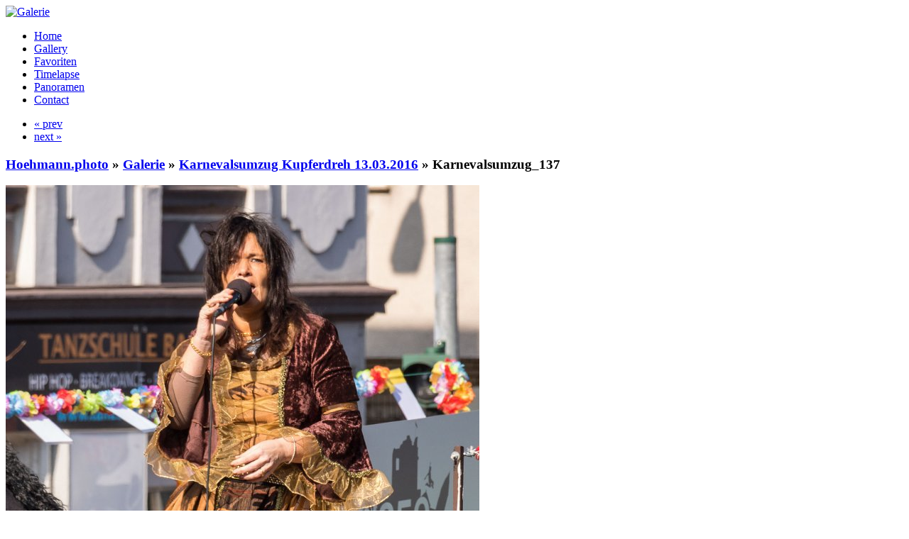

--- FILE ---
content_type: text/html; charset=UTF-8
request_url: https://www.hoehmann.photo/Karnevalsumzug_13.03.2016/Karnevalsumzug_137.jpg.html
body_size: 14973
content:
<!DOCTYPE html>
<html>
<head>
	<meta charset="UTF-8">
		<script src="/zp-core/js/jquery.min.js"></script>
	<script src="/zp-core/js/jquery-migrate.min.js"></script>
				<script type="text/javascript" src="https://www.hoehmann.photo/plugins/swipe_gestures/jquery.touchSwipe.min.js"></script>
			<script type="text/javascript">
				$('html').swipe({
					//Generic swipe handler for all directions
													swipeRight:function(event, direction, distance, duration, fingerCount) {
								this.fadeOut();
								document.location.href = '/Karnevalsumzug_13.03.2016/Karnevalsumzug_136.jpg.html';
							},
																			swipeLeft:function(event, direction, distance, duration, fingerCount) {
								this.fadeOut();
								document.location.href = '/Karnevalsumzug_13.03.2016/Karnevalsumzug_138.jpg.html';
							},
												//Default is 75px, set to 0 for demo so any distance triggers swipe
						threshold: 100
				});
			</script>
				<link rel="stylesheet" href="/zp-core/zp-extensions/colorbox_js/themes/example1/colorbox.css" type="text/css" />
		<script src="https://www.hoehmann.photo/zp-core/zp-extensions/colorbox_js/jquery.colorbox-min.js"></script>
		<script>
			/* Colorbox resize function for images*/
			var resizeTimer;

			function resizeColorBoxImage() {
				if (resizeTimer)
					clearTimeout(resizeTimer);
				resizeTimer = setTimeout(function () {
					if (jQuery('#cboxOverlay').is(':visible')) {
						jQuery.colorbox.resize({width: '90%'});
						jQuery('#cboxLoadedContent img').css('max-width', '100%').css('height', 'auto');
					}
				}, 300)
			}
			/* Colorbox resize function for Google Maps*/
			function resizeColorBoxMap() {
				if (resizeTimer)
					clearTimeout(resizeTimer);
				resizeTimer = setTimeout(function () {
					var mapw = $(window).width() * 0.8;
					var maph = $(window).height() * 0.7;
					if (jQuery('#cboxOverlay').is(':visible')) {
						$.colorbox.resize({innerWidth: mapw, innerHeight: maph});
						$('#cboxLoadedContent iframe').contents().find('#map_canvas').css('width', '100%').css('height', maph - 20);
					}
				}, 500)
			}
			// Resize Colorbox when changing mobile device orientation
			window.addEventListener("orientationchange", function () {
				resizeColorBoxImage();
				parent.resizeColorBoxMap()
			}, false);
		</script>

				<script src="/zp-core/zp-extensions/rating/jquery.MetaData.js"></script>
		<script src="/zp-core/zp-extensions/rating/jquery.rating.js"></script>
				<link rel="stylesheet" href="/zp-core/zp-extensions/rating/jquery.rating.css" type="text/css" />
		<script>
			$.fn.rating.options = {cancel: 'retract'};
		</script>
			<title>
	Hoehmann.photo | Karnevalsumzug Kupferdreh 13.03.2016 | Karnevalsumzug_137	</title>
	<link rel="alternate" type="application/rss+xml" title="Latest images" href="https://www.hoehmann.photo/index.php?rss=gallery&amp;lang=" />
<link rel="alternate" type="application/rss+xml" title="Latest news" href="https://www.hoehmann.photo/index.php?rss=news&amp;lang=" />
	<link rel="stylesheet" href="/themes/zpArdoise/css/screen.css" type="text/css" media="screen"/>
			<link rel="shortcut icon" href="/themes/zpArdoise/images/favicon.ico" />
	<script type="text/javascript" src="/themes/zpArdoise/js/fadeSliderToggle.js"></script>
	<script type="text/javascript" src="/themes/zpArdoise/js/jquery.opacityrollover.js"></script>
			<script type="text/javascript" src="/themes/zpArdoise/js/zpardoise.js"></script>
		
		<script type="text/javascript">
	//<![CDATA[
							var nextURL = "/Karnevalsumzug_13.03.2016/Karnevalsumzug_138.jpg.html";			var prevURL = "/Karnevalsumzug_13.03.2016/Karnevalsumzug_136.jpg.html";		
		function keyboardNavigation(e){

			if (ColorboxActive) return true;	// cohabitation entre script de navigation et colorbox

			if (!e) e = window.event;
			if (e.altKey) return true;
			var target = e.target || e.srcElement;
			if (target && target.type) return true;		//an input editable element
			var keyCode = e.keyCode || e.which;
			var docElem = document.documentElement;
			switch(keyCode) {
				case 63235: case 39:
					if (e.ctrlKey || (docElem.scrollLeft == docElem.scrollWidth-docElem.clientWidth)) {
						window.location.href = nextURL; return false; }
					break;
				case 63234: case 37:
					if (e.ctrlKey || (docElem.scrollLeft == 0)) {
						window.location.href = prevURL; return false; }
					break;
			}
			return true;
		}

		document.onkeydown = keyboardNavigation;

	//]]>
	</script>
	
	<script type="text/javascript">
	//<![CDATA[
		$(document).ready(function($){
			$(".colorbox").colorbox({
				rel: "colorbox",
				slideshow: true,
				slideshowAuto: false,
				slideshowSpeed: 4000,
				slideshowStart: 'start slideshow',
				slideshowStop: 'stop slideshow',
				loop: false,
				preloading: true,
				previous: 'prev',
				next: 'next',
				close: 'close',
				current : "image {current} / {total}",
				maxWidth: "98%",
				maxHeight: "98%",
				photo: true
			});

			$('#comment-wrap a img[alt="RSS Feed"]').remove();
			$('#comment-wrap a[rel="nofollow"]').prepend('<img src="/themes/zpArdoise/images/rss.png" alt="RSS Feed"> ');
		});
		
		// cohabitation entre scripts de navigation et colorbox
		var ColorboxActive = false;

		$(document).bind('cbox_open', function() {ColorboxActive = true;})
		$(document).bind('cbox_closed', function() {ColorboxActive = false;});

	//]]>
	</script>
		
	<meta name="description" content="Hoehmann.photo ist eine Webseite Rund um mein Hobby die Fotografie. Es gibt hier Bilder aus dem Ruhrgebiet, sowie von Tieren, Sehenswürdigkeiten oder von Veranstaltungen." />
	<link rel="apple-touch-icon" sizes="120x120" href="/apple-touch-icon-120x120-precomposed.png" /> 
	<link rel="apple-touch-icon" sizes="152x152" href="/apple-touch-icon-152x152-precomposed.png" />
</head>

<body>

<div id="page">
		<div id="site-title" class="clearfix">
				<!-- banniere -->
		<div id="banniere">
			<a href="http://www.hoehmann.photo" title="Home"><img id="zplogo" src="/themes/zpArdoise/images/banniere5.jpg" alt="Galerie" /></a>
		</div>
	</div>
	
	<div id="main-menu">
		
		<ul>
									<li ><a href="/" title="Home">Home</a></li>
						<li class="active"><a href="/page/gallery/"  title="Gallery">Gallery</a></li>
						
	<li class=""><a href="/pages/Favoriten/" title="Favoriten">Favoriten</a>	</li>
	<li class=""><a href="/pages/Timelapse/" title="Timelapse">Timelapse</a>	</li>
	<li class=""><a href="/pages/Panoramen/" title="Panoramen">Panoramen</a></li>
									<li ><a href="/page/contact/"  title="Contact">Contact</a></li>
				</ul>

	</div>		<!-- END #MAIN-MENU -->

	<div id="container" class="clearfix">
		<div id="image-page" class="clearfix">
			<div id="headline" class="clearfix">
				<div class="control-nav">

					<div class="nav-img clearfix">
						<ul class="clearfix">
													<li><a href="/Karnevalsumzug_13.03.2016/Karnevalsumzug_136.jpg.html" title="Previous Image">&laquo; prev</a></li>
																			<li><a href="/Karnevalsumzug_13.03.2016/Karnevalsumzug_138.jpg.html" title="Next Image">next &raquo;</a></li>
												</ul>
					</div>

					
				</div>

				<h3><a href="http://www.hoehmann.photo">Hoehmann.photo</a><span class="aftertext"> » </span>									<a href="/page/gallery/"  title="Galerie">Galerie</a>								&raquo;&nbsp;<a href="/Karnevalsumzug_13.03.2016/" title="Karnevalsumzug Kupferdreh 13.03.2016">Karnevalsumzug Kupferdreh 13.03.2016</a><span class="aftertext"> » </span>Karnevalsumzug_137</h3>

			</div>

			<div id="image">
													<a class="colorbox" href="/zp-core/full-image.php?a=Karnevalsumzug_13.03.2016&amp;i=Karnevalsumzug_137.jpg&amp;q=75&amp;wmk=%21&amp;dsp=protected&amp;check=95a401ed6f922501114e7486f908ea081814f71f" title="Karnevalsumzug_137"><img alt="Karnevalsumzug_137" loading="lazy" width="667" height="1000" src="/cache/Karnevalsumzug_13.03.2016/Karnevalsumzug_137_1000.jpg?cached=1668125029" /></a>
							</div>

			<div id="img-title">Karnevalsumzug_137</div>
			<div id="img-infos"></div>

						<div id="exif-infos">
				Canon EOS 750D &ndash; 135 mm &ndash; f/6.3 &ndash; 1/250 sec &ndash; 100 ISO			</div>
			
			
			
							<div id="rating-wrap">	<form name="star_rating_images_3767" id="star_rating_images_3767" action="submit">
					<input type="radio" class="star {split:2}" name="star_rating-value_images_3767" value="1" title="1 star" />
						<input type="radio" class="star {split:2}" name="star_rating-value_images_3767" value="2" title="1 star" />
						<input type="radio" class="star {split:2}" name="star_rating-value_images_3767" value="3" title="2 stars" />
						<input type="radio" class="star {split:2}" name="star_rating-value_images_3767" value="4" title="2 stars" />
						<input type="radio" class="star {split:2}" name="star_rating-value_images_3767" value="5" title="3 stars" />
						<input type="radio" class="star {split:2}" name="star_rating-value_images_3767" value="6" title="3 stars" />
						<input type="radio" class="star {split:2}" name="star_rating-value_images_3767" value="7" title="4 stars" />
						<input type="radio" class="star {split:2}" name="star_rating-value_images_3767" value="8" title="4 stars" />
						<input type="radio" class="star {split:2}" name="star_rating-value_images_3767" value="9" title="5 stars" />
						<input type="radio" class="star {split:2}" name="star_rating-value_images_3767" value="10" title="5 stars" />
						<span id="submit_button_images_3767">
				<input type="button" class="button buttons" value="Submit »" onclick="cast_images_3767();" />
			</span>
				</form>
	<span class="clearall" ></span>
	<span class="vote" id="vote_images_3767" >
		Not yet rated	</span>
	<script>
		var recast_images_3767 = 0;
		$(document).ready(function() {
			$('#star_rating_images_3767 :radio.star').rating('select', '0');
			});

		function cast_images_3767() {
			var dataString = $('#star_rating_images_3767').serialize();
			if (dataString || recast_images_3767) {
						if (!dataString) {
						dataString = 'star_rating-value_images_3767=0';
					}
						$.ajax({
					type: 'POST',
					cache: false,
					url: '/zp-core/zp-extensions/rating/update.php',
					data: dataString + '&id=3767&table=images'
				});
				recast_images_3767 = 1;
				$('#vote_images_3767').html('Vote Submitted');
			} else {
				$('#vote_images_3767').html('nothing to submit');
			}
		}
	</script>
	</div>
						
		</div>
		
				
		
		
		
	</div>		<!-- END #CONTAINER -->

	<div id="footer">
				<div id="jump-search" class="clearfix">
					<script src="/zp-core/js/zp_admin.js"></script>
			<div id="search">
		<!-- search form -->
		<form method="get" action="/page/search/?s=" id="search_form">
						<script>
			var within = 0;
			function search_(way) {
				within = way;
				if (way) {
					$('#search_submit').attr('title', 'Search');
				} else {
					lastsearch = '';
					$('#search_submit').attr('title', 'Search');
				}
				$('#search_input').val('');
			}
			$('#search_form').submit(function() {
				if (within) {
					var newsearch = $.trim($('#search_input').val());
					if (newsearch.substring(newsearch.length - 1) == ',') {
						newsearch = newsearch.substr(0, newsearch.length - 1);
					}
					if (newsearch.length > 0) {
						$('#search_input').val('() AND (' + newsearch + ')');
					} else {
						$('#search_input').val('');
					}
				}
				return true;
			});
    $(document).ready(function() {
      $( $("#checkall_searchfields") ).on( "click", function() {
        $("#searchextrashow :checkbox").prop("checked", $("#checkall_searchfields").prop("checked") );
      });
    });
			</script>
						<div>
				<span class="tagSuggestContainer">
					<input type="text" name="s" value="" id="search_input" size="10" />
				</span>
									<a class="toggle_searchextrashow" href="#"><img src="/themes/zpArdoise/images/search-drop.png" title="search options" alt="fields" id="searchfields_icon" /></a>
					<script>
						$(".toggle_searchextrashow").click(function(event) {
							event.preventDefault();
							$("#searchextrashow").toggle();
						});
					</script>
								<input type="submit" value="Search" title="Search" class="button buttons" id="search_submit"  data-role="none" />
								<br />
									<div style="display:none;" id="searchextrashow">
													<ul>
        <li><label><input type="checkbox" name="checkall_searchfields" id="checkall_searchfields" checked="checked">* Check/uncheck all *</label></li>
								<li><label><input id="SEARCH_author" name="searchfields[]" type="checkbox" checked="checked"  value="author"  /> Author</label></li>
<li><label><input id="SEARCH_city" name="searchfields[]" type="checkbox" checked="checked"  value="city"  /> City</label></li>
<li><label><input id="SEARCH_content" name="searchfields[]" type="checkbox" checked="checked"  value="content"  /> Content</label></li>
<li><label><input id="SEARCH_desc" name="searchfields[]" type="checkbox" checked="checked"  value="desc"  /> Description</label></li>
<li><label><input id="SEARCH_location" name="searchfields[]" type="checkbox" checked="checked"  value="location"  /> Location/Place</label></li>
<li><label><input id="SEARCH_state" name="searchfields[]" type="checkbox" checked="checked"  value="state"  /> State</label></li>
<li><label><input id="SEARCH_tags" name="searchfields[]" type="checkbox" checked="checked"  value="tags"  /> Tags</label></li>
<li><label><input id="SEARCH_title" name="searchfields[]" type="checkbox" checked="checked"  value="title"  /> Title</label></li>
							</ul>
												</div>
								</div>
		</form>
	</div><!-- end of search form -->
			</div>
					
		<div id="foot-left">
						<div id="rsslinks">
			
				<!-- FACEBOOK BUTTON BEGIN -->
				<a href="https://www.facebook.com/sharer/sharer.php?u=https://www.hoehmann.photo/Karnevalsumzug_13.03.2016/Karnevalsumzug_137.jpg.html" target="popup" onClick="javascript:open('', 'popup', 'width=650,height=450')"><img src="/themes/zpArdoise/images/share-on-facebook.png" Alt="Share on Facebook"></a>
				&nbsp; | &nbsp;
				<!-- FACEBOOK BUTTON END -->	
						
				<a class="rss" href="/index.php?rss=gallery&amp;lang=" title="Latest images" rel="nofollow">Latest images</a>				<script type="text/javascript">
				//<![CDATA[
					$('.rss').prepend('<img alt="RSS Feed" src="/themes/zpArdoise/images/rss.png" width="14px" height="14px">&nbsp;');
				//]]>
				</script>
			</div>
			
			<div id="copyright">
				Hoehmann.photo | <a href="/page/archive/"  title="Archive View">Archive View</a>				 | <a href="/page/impressum" target="_self">Impressum</a>
			</div>

			<div id="zpcredit">
													<center><img id="icon-help" src="/themes/zpArdoise/images/help.png" title="You can browse with the arrows keys of your keyboard" alt="help" /> You can browse with the arrows keys of your keyboard</center>
							</div>
		</div>
	</div>		<!-- END #FOOTER -->
</div>			<!-- END #PAGE -->


</body>
</html>
<!-- zenphoto version 1.6.8 -->
<!-- Zenphoto script processing end:0.5650 seconds -->
